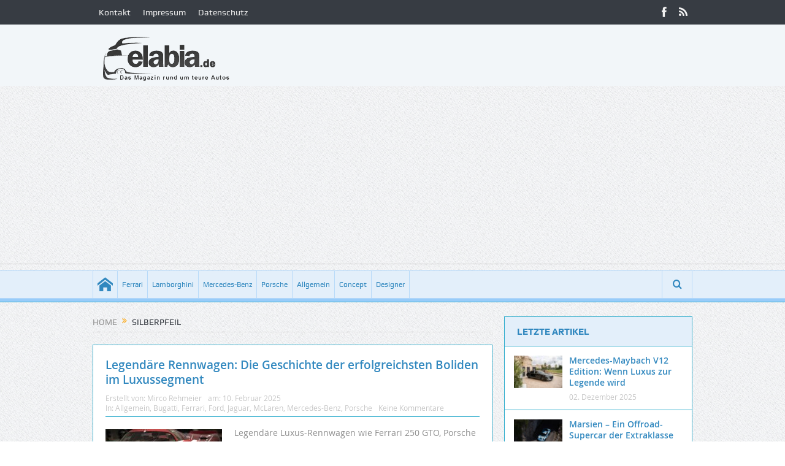

--- FILE ---
content_type: text/html; charset=UTF-8
request_url: https://elabia.de/tag/silberpfeil/
body_size: 10856
content:
<!DOCTYPE html> <!--[if lt IE 7]><html class="no-js lt-ie9 lt-ie8 lt-ie7" lang=de> <![endif]--> <!--[if IE 7]><html class="no-js lt-ie9 lt-ie8" lang=de> <![endif]--> <!--[if IE 8]><html class="no-js lt-ie9" lang=de> <![endif]--> <!--[if gt IE 8]><!--><html class=no-js lang=de> <!--<![endif]--><head><meta charset="UTF-8"><meta http-equiv="X-UA-Compatible" content="IE=edge,chrome=1"><link rel=profile href=http://gmpg.org/xfn/11><link rel=pingback href=https://elabia.de/xmlrpc.php><meta name="viewport" content="width=device-width, initial-scale=1, maximum-scale=1"><link rel="shortcut icon" href><link rel=apple-touch-icon href=https://elabia.de/wp-content/themes/goodnews5/apple-touch-icon-precomposed.png><link rel=pingback href=https://elabia.de/xmlrpc.php> <!--[if lt IE 9]> <script src=https://elabia.de/wp-content/themes/goodnews5/framework/helpers/js/html5.js></script> <script src=https://elabia.de/wp-content/themes/goodnews5/framework/helpers/js/IE9.js></script> <![endif]--><meta name='robots' content='index, follow, max-image-preview:large, max-snippet:-1, max-video-preview:-1'><style>img:is([sizes="auto" i], [sizes^="auto," i]){contain-intrinsic-size:3000px 1500px}</style><title>Silberpfeil Archives - elabia.de</title><link rel=canonical href=https://elabia.de/tag/silberpfeil/ ><meta property="og:locale" content="de_DE"><meta property="og:type" content="article"><meta property="og:title" content="Silberpfeil Archives - elabia.de"><meta property="og:url" content="https://elabia.de/tag/silberpfeil/"><meta property="og:site_name" content="elabia.de"><meta name="twitter:card" content="summary_large_image"> <script type=application/ld+json class=yoast-schema-graph>{"@context":"https://schema.org","@graph":[{"@type":"CollectionPage","@id":"https://elabia.de/tag/silberpfeil/","url":"https://elabia.de/tag/silberpfeil/","name":"Silberpfeil Archives - elabia.de","isPartOf":{"@id":"https://elabia.de/#website"},"primaryImageOfPage":{"@id":"https://elabia.de/tag/silberpfeil/#primaryimage"},"image":{"@id":"https://elabia.de/tag/silberpfeil/#primaryimage"},"thumbnailUrl":"https://elabia.de/wp-content/uploads/2025/02/Porsche-917.jpg","breadcrumb":{"@id":"https://elabia.de/tag/silberpfeil/#breadcrumb"},"inLanguage":"de"},{"@type":"ImageObject","inLanguage":"de","@id":"https://elabia.de/tag/silberpfeil/#primaryimage","url":"https://elabia.de/wp-content/uploads/2025/02/Porsche-917.jpg","contentUrl":"https://elabia.de/wp-content/uploads/2025/02/Porsche-917.jpg","width":1280,"height":837,"caption":"Legendäre Rennwagen: Die Geschichte der erfolgreichsten Boliden im Luxussegment - Porsche 917"},{"@type":"BreadcrumbList","@id":"https://elabia.de/tag/silberpfeil/#breadcrumb","itemListElement":[{"@type":"ListItem","position":1,"name":"Home","item":"https://elabia.de/"},{"@type":"ListItem","position":2,"name":"Silberpfeil"}]},{"@type":"WebSite","@id":"https://elabia.de/#website","url":"https://elabia.de/","name":"elabia.de","description":"exklusive Autos und Sportwagen","publisher":{"@id":"https://elabia.de/#organization"},"potentialAction":[{"@type":"SearchAction","target":{"@type":"EntryPoint","urlTemplate":"https://elabia.de/?s={search_term_string}"},"query-input":{"@type":"PropertyValueSpecification","valueRequired":true,"valueName":"search_term_string"}}],"inLanguage":"de"},{"@type":"Organization","@id":"https://elabia.de/#organization","name":"elabia.de","url":"https://elabia.de/","logo":{"@type":"ImageObject","inLanguage":"de","@id":"https://elabia.de/#/schema/logo/image/","url":"https://elabia.de/wp-content/uploads/2021/05/logo-elabia.png","contentUrl":"https://elabia.de/wp-content/uploads/2021/05/logo-elabia.png","width":223,"height":85,"caption":"elabia.de"},"image":{"@id":"https://elabia.de/#/schema/logo/image/"},"sameAs":["https://www.facebook.com/elabia"]}]}</script> <link rel=dns-prefetch href=//challenges.cloudflare.com><link rel=dns-prefetch href=//www.googletagmanager.com><link rel=dns-prefetch href=//pagead2.googlesyndication.com><link rel=alternate type=application/rss+xml title="elabia.de &raquo; Feed" href=https://elabia.de/feed/ ><link rel=alternate type=application/rss+xml title="elabia.de &raquo; Kommentar-Feed" href=https://elabia.de/comments/feed/ ><link rel=alternate type=application/rss+xml title="elabia.de &raquo; Silberpfeil Schlagwort-Feed" href=https://elabia.de/tag/silberpfeil/feed/ > <script>/*<![CDATA[*/window._wpemojiSettings={"baseUrl":"https:\/\/s.w.org\/images\/core\/emoji\/16.0.1\/72x72\/","ext":".png","svgUrl":"https:\/\/s.w.org\/images\/core\/emoji\/16.0.1\/svg\/","svgExt":".svg","source":{"concatemoji":"https:\/\/elabia.de\/wp-includes\/js\/wp-emoji-release.min.js?ver=294c690a8c8f7aba11129739cbdcc945"}};
/*! This file is auto-generated */
!function(s,n){var o,i,e;function c(e){try{var t={supportTests:e,timestamp:(new Date).valueOf()};sessionStorage.setItem(o,JSON.stringify(t))}catch(e){}}function p(e,t,n){e.clearRect(0,0,e.canvas.width,e.canvas.height),e.fillText(t,0,0);var t=new Uint32Array(e.getImageData(0,0,e.canvas.width,e.canvas.height).data),a=(e.clearRect(0,0,e.canvas.width,e.canvas.height),e.fillText(n,0,0),new Uint32Array(e.getImageData(0,0,e.canvas.width,e.canvas.height).data));return t.every(function(e,t){return e===a[t]})}function u(e,t){e.clearRect(0,0,e.canvas.width,e.canvas.height),e.fillText(t,0,0);for(var n=e.getImageData(16,16,1,1),a=0;a<n.data.length;a++)if(0!==n.data[a])return!1;return!0}function f(e,t,n,a){switch(t){case"flag":return n(e,"\ud83c\udff3\ufe0f\u200d\u26a7\ufe0f","\ud83c\udff3\ufe0f\u200b\u26a7\ufe0f")?!1:!n(e,"\ud83c\udde8\ud83c\uddf6","\ud83c\udde8\u200b\ud83c\uddf6")&&!n(e,"\ud83c\udff4\udb40\udc67\udb40\udc62\udb40\udc65\udb40\udc6e\udb40\udc67\udb40\udc7f","\ud83c\udff4\u200b\udb40\udc67\u200b\udb40\udc62\u200b\udb40\udc65\u200b\udb40\udc6e\u200b\udb40\udc67\u200b\udb40\udc7f");case"emoji":return!a(e,"\ud83e\udedf")}return!1}function g(e,t,n,a){var r="undefined"!=typeof WorkerGlobalScope&&self instanceof WorkerGlobalScope?new OffscreenCanvas(300,150):s.createElement("canvas"),o=r.getContext("2d",{willReadFrequently:!0}),i=(o.textBaseline="top",o.font="600 32px Arial",{});return e.forEach(function(e){i[e]=t(o,e,n,a)}),i}function t(e){var t=s.createElement("script");t.src=e,t.defer=!0,s.head.appendChild(t)}"undefined"!=typeof Promise&&(o="wpEmojiSettingsSupports",i=["flag","emoji"],n.supports={everything:!0,everythingExceptFlag:!0},e=new Promise(function(e){s.addEventListener("DOMContentLoaded",e,{once:!0})}),new Promise(function(t){var n=function(){try{var e=JSON.parse(sessionStorage.getItem(o));if("object"==typeof e&&"number"==typeof e.timestamp&&(new Date).valueOf()<e.timestamp+604800&&"object"==typeof e.supportTests)return e.supportTests}catch(e){}return null}();if(!n){if("undefined"!=typeof Worker&&"undefined"!=typeof OffscreenCanvas&&"undefined"!=typeof URL&&URL.createObjectURL&&"undefined"!=typeof Blob)try{var e="postMessage("+g.toString()+"("+[JSON.stringify(i),f.toString(),p.toString(),u.toString()].join(",")+"));",a=new Blob([e],{type:"text/javascript"}),r=new Worker(URL.createObjectURL(a),{name:"wpTestEmojiSupports"});return void(r.onmessage=function(e){c(n=e.data),r.terminate(),t(n)})}catch(e){}c(n=g(i,f,p,u))}t(n)}).then(function(e){for(var t in e)n.supports[t]=e[t],n.supports.everything=n.supports.everything&&n.supports[t],"flag"!==t&&(n.supports.everythingExceptFlag=n.supports.everythingExceptFlag&&n.supports[t]);n.supports.everythingExceptFlag=n.supports.everythingExceptFlag&&!n.supports.flag,n.DOMReady=!1,n.readyCallback=function(){n.DOMReady=!0}}).then(function(){return e}).then(function(){var e;n.supports.everything||(n.readyCallback(),(e=n.source||{}).concatemoji?t(e.concatemoji):e.wpemoji&&e.twemoji&&(t(e.twemoji),t(e.wpemoji)))}))}((window,document),window._wpemojiSettings);/*]]>*/</script> <style id=wp-emoji-styles-inline-css>img.wp-smiley,img.emoji{display:inline !important;border:none !important;box-shadow:none !important;height:1em !important;width:1em !important;margin:0
0.07em !important;vertical-align:-0.1em !important;background:none !important;padding:0
!important}</style><link rel=stylesheet id=wp-block-library-css href='https://elabia.de/wp-includes/css/dist/block-library/style.min.css?ver=294c690a8c8f7aba11129739cbdcc945' type=text/css media=all><style id=classic-theme-styles-inline-css>/*! This file is auto-generated */
.wp-block-button__link{color:#fff;background-color:#32373c;border-radius:9999px;box-shadow:none;text-decoration:none;padding:calc(.667em + 2px) calc(1.333em + 2px);font-size:1.125em}.wp-block-file__button{background:#32373c;color:#fff;text-decoration:none}</style><style id=global-styles-inline-css>/*<![CDATA[*/:root{--wp--preset--aspect-ratio--square:1;--wp--preset--aspect-ratio--4-3:4/3;--wp--preset--aspect-ratio--3-4:3/4;--wp--preset--aspect-ratio--3-2:3/2;--wp--preset--aspect-ratio--2-3:2/3;--wp--preset--aspect-ratio--16-9:16/9;--wp--preset--aspect-ratio--9-16:9/16;--wp--preset--color--black:#000;--wp--preset--color--cyan-bluish-gray:#abb8c3;--wp--preset--color--white:#fff;--wp--preset--color--pale-pink:#f78da7;--wp--preset--color--vivid-red:#cf2e2e;--wp--preset--color--luminous-vivid-orange:#ff6900;--wp--preset--color--luminous-vivid-amber:#fcb900;--wp--preset--color--light-green-cyan:#7bdcb5;--wp--preset--color--vivid-green-cyan:#00d084;--wp--preset--color--pale-cyan-blue:#8ed1fc;--wp--preset--color--vivid-cyan-blue:#0693e3;--wp--preset--color--vivid-purple:#9b51e0;--wp--preset--gradient--vivid-cyan-blue-to-vivid-purple:linear-gradient(135deg,rgba(6,147,227,1) 0%,rgb(155,81,224) 100%);--wp--preset--gradient--light-green-cyan-to-vivid-green-cyan:linear-gradient(135deg,rgb(122,220,180) 0%,rgb(0,208,130) 100%);--wp--preset--gradient--luminous-vivid-amber-to-luminous-vivid-orange:linear-gradient(135deg,rgba(252,185,0,1) 0%,rgba(255,105,0,1) 100%);--wp--preset--gradient--luminous-vivid-orange-to-vivid-red:linear-gradient(135deg,rgba(255,105,0,1) 0%,rgb(207,46,46) 100%);--wp--preset--gradient--very-light-gray-to-cyan-bluish-gray:linear-gradient(135deg,rgb(238,238,238) 0%,rgb(169,184,195) 100%);--wp--preset--gradient--cool-to-warm-spectrum:linear-gradient(135deg,rgb(74,234,220) 0%,rgb(151,120,209) 20%,rgb(207,42,186) 40%,rgb(238,44,130) 60%,rgb(251,105,98) 80%,rgb(254,248,76) 100%);--wp--preset--gradient--blush-light-purple:linear-gradient(135deg,rgb(255,206,236) 0%,rgb(152,150,240) 100%);--wp--preset--gradient--blush-bordeaux:linear-gradient(135deg,rgb(254,205,165) 0%,rgb(254,45,45) 50%,rgb(107,0,62) 100%);--wp--preset--gradient--luminous-dusk:linear-gradient(135deg,rgb(255,203,112) 0%,rgb(199,81,192) 50%,rgb(65,88,208) 100%);--wp--preset--gradient--pale-ocean:linear-gradient(135deg,rgb(255,245,203) 0%,rgb(182,227,212) 50%,rgb(51,167,181) 100%);--wp--preset--gradient--electric-grass:linear-gradient(135deg,rgb(202,248,128) 0%,rgb(113,206,126) 100%);--wp--preset--gradient--midnight:linear-gradient(135deg,rgb(2,3,129) 0%,rgb(40,116,252) 100%);--wp--preset--font-size--small:13px;--wp--preset--font-size--medium:20px;--wp--preset--font-size--large:36px;--wp--preset--font-size--x-large:42px;--wp--preset--spacing--20:0.44rem;--wp--preset--spacing--30:0.67rem;--wp--preset--spacing--40:1rem;--wp--preset--spacing--50:1.5rem;--wp--preset--spacing--60:2.25rem;--wp--preset--spacing--70:3.38rem;--wp--preset--spacing--80:5.06rem;--wp--preset--shadow--natural:6px 6px 9px rgba(0, 0, 0, 0.2);--wp--preset--shadow--deep:12px 12px 50px rgba(0, 0, 0, 0.4);--wp--preset--shadow--sharp:6px 6px 0px rgba(0, 0, 0, 0.2);--wp--preset--shadow--outlined:6px 6px 0px -3px rgba(255, 255, 255, 1), 6px 6px rgba(0, 0, 0, 1);--wp--preset--shadow--crisp:6px 6px 0px rgba(0, 0, 0, 1)}:where(.is-layout-flex){gap:0.5em}:where(.is-layout-grid){gap:0.5em}body .is-layout-flex{display:flex}.is-layout-flex{flex-wrap:wrap;align-items:center}.is-layout-flex>:is(*,div){margin:0}body .is-layout-grid{display:grid}.is-layout-grid>:is(*,div){margin:0}:where(.wp-block-columns.is-layout-flex){gap:2em}:where(.wp-block-columns.is-layout-grid){gap:2em}:where(.wp-block-post-template.is-layout-flex){gap:1.25em}:where(.wp-block-post-template.is-layout-grid){gap:1.25em}.has-black-color{color:var(--wp--preset--color--black) !important}.has-cyan-bluish-gray-color{color:var(--wp--preset--color--cyan-bluish-gray) !important}.has-white-color{color:var(--wp--preset--color--white) !important}.has-pale-pink-color{color:var(--wp--preset--color--pale-pink) !important}.has-vivid-red-color{color:var(--wp--preset--color--vivid-red) !important}.has-luminous-vivid-orange-color{color:var(--wp--preset--color--luminous-vivid-orange) !important}.has-luminous-vivid-amber-color{color:var(--wp--preset--color--luminous-vivid-amber) !important}.has-light-green-cyan-color{color:var(--wp--preset--color--light-green-cyan) !important}.has-vivid-green-cyan-color{color:var(--wp--preset--color--vivid-green-cyan) !important}.has-pale-cyan-blue-color{color:var(--wp--preset--color--pale-cyan-blue) !important}.has-vivid-cyan-blue-color{color:var(--wp--preset--color--vivid-cyan-blue) !important}.has-vivid-purple-color{color:var(--wp--preset--color--vivid-purple) !important}.has-black-background-color{background-color:var(--wp--preset--color--black) !important}.has-cyan-bluish-gray-background-color{background-color:var(--wp--preset--color--cyan-bluish-gray) !important}.has-white-background-color{background-color:var(--wp--preset--color--white) !important}.has-pale-pink-background-color{background-color:var(--wp--preset--color--pale-pink) !important}.has-vivid-red-background-color{background-color:var(--wp--preset--color--vivid-red) !important}.has-luminous-vivid-orange-background-color{background-color:var(--wp--preset--color--luminous-vivid-orange) !important}.has-luminous-vivid-amber-background-color{background-color:var(--wp--preset--color--luminous-vivid-amber) !important}.has-light-green-cyan-background-color{background-color:var(--wp--preset--color--light-green-cyan) !important}.has-vivid-green-cyan-background-color{background-color:var(--wp--preset--color--vivid-green-cyan) !important}.has-pale-cyan-blue-background-color{background-color:var(--wp--preset--color--pale-cyan-blue) !important}.has-vivid-cyan-blue-background-color{background-color:var(--wp--preset--color--vivid-cyan-blue) !important}.has-vivid-purple-background-color{background-color:var(--wp--preset--color--vivid-purple) !important}.has-black-border-color{border-color:var(--wp--preset--color--black) !important}.has-cyan-bluish-gray-border-color{border-color:var(--wp--preset--color--cyan-bluish-gray) !important}.has-white-border-color{border-color:var(--wp--preset--color--white) !important}.has-pale-pink-border-color{border-color:var(--wp--preset--color--pale-pink) !important}.has-vivid-red-border-color{border-color:var(--wp--preset--color--vivid-red) !important}.has-luminous-vivid-orange-border-color{border-color:var(--wp--preset--color--luminous-vivid-orange) !important}.has-luminous-vivid-amber-border-color{border-color:var(--wp--preset--color--luminous-vivid-amber) !important}.has-light-green-cyan-border-color{border-color:var(--wp--preset--color--light-green-cyan) !important}.has-vivid-green-cyan-border-color{border-color:var(--wp--preset--color--vivid-green-cyan) !important}.has-pale-cyan-blue-border-color{border-color:var(--wp--preset--color--pale-cyan-blue) !important}.has-vivid-cyan-blue-border-color{border-color:var(--wp--preset--color--vivid-cyan-blue) !important}.has-vivid-purple-border-color{border-color:var(--wp--preset--color--vivid-purple) !important}.has-vivid-cyan-blue-to-vivid-purple-gradient-background{background:var(--wp--preset--gradient--vivid-cyan-blue-to-vivid-purple) !important}.has-light-green-cyan-to-vivid-green-cyan-gradient-background{background:var(--wp--preset--gradient--light-green-cyan-to-vivid-green-cyan) !important}.has-luminous-vivid-amber-to-luminous-vivid-orange-gradient-background{background:var(--wp--preset--gradient--luminous-vivid-amber-to-luminous-vivid-orange) !important}.has-luminous-vivid-orange-to-vivid-red-gradient-background{background:var(--wp--preset--gradient--luminous-vivid-orange-to-vivid-red) !important}.has-very-light-gray-to-cyan-bluish-gray-gradient-background{background:var(--wp--preset--gradient--very-light-gray-to-cyan-bluish-gray) !important}.has-cool-to-warm-spectrum-gradient-background{background:var(--wp--preset--gradient--cool-to-warm-spectrum) !important}.has-blush-light-purple-gradient-background{background:var(--wp--preset--gradient--blush-light-purple) !important}.has-blush-bordeaux-gradient-background{background:var(--wp--preset--gradient--blush-bordeaux) !important}.has-luminous-dusk-gradient-background{background:var(--wp--preset--gradient--luminous-dusk) !important}.has-pale-ocean-gradient-background{background:var(--wp--preset--gradient--pale-ocean) !important}.has-electric-grass-gradient-background{background:var(--wp--preset--gradient--electric-grass) !important}.has-midnight-gradient-background{background:var(--wp--preset--gradient--midnight) !important}.has-small-font-size{font-size:var(--wp--preset--font-size--small) !important}.has-medium-font-size{font-size:var(--wp--preset--font-size--medium) !important}.has-large-font-size{font-size:var(--wp--preset--font-size--large) !important}.has-x-large-font-size{font-size:var(--wp--preset--font-size--x-large) !important}:where(.wp-block-post-template.is-layout-flex){gap:1.25em}:where(.wp-block-post-template.is-layout-grid){gap:1.25em}:where(.wp-block-columns.is-layout-flex){gap:2em}:where(.wp-block-columns.is-layout-grid){gap:2em}:root :where(.wp-block-pullquote){font-size:1.5em;line-height:1.6}/*]]>*/</style><link rel=stylesheet id=plugins-css href='https://elabia.de/wp-content/themes/goodnews5/css/plugins.css?ver=5.11.1' type=text/css media=all><link rel=stylesheet id=main-css href='https://elabia.de/wp-content/themes/goodnews5/css/main.css?ver=5.11.1' type=text/css media=all><link rel=stylesheet id=responsive-css href='https://elabia.de/wp-content/themes/goodnews5/css/media.css?ver=5.11.1' type=text/css media=all><link rel=stylesheet id=style-css href='https://elabia.de/wp-content/themes/goodnews5/style.css?ver=294c690a8c8f7aba11129739cbdcc945' type=text/css media=all><link rel=stylesheet id=taxopress-frontend-css-css href='https://elabia.de/wp-content/plugins/simple-tags/assets/frontend/css/frontend.css?ver=3.41.0' type=text/css media=all> <script src=https://elabia.de/wp-content/cache/minify/f77c3.js></script>   <script src="https://www.googletagmanager.com/gtag/js?id=GT-PJ5DBBQ" id=google_gtagjs-js async></script> <script id=google_gtagjs-js-after>window.dataLayer=window.dataLayer||[];function gtag(){dataLayer.push(arguments);}
gtag("set","linker",{"domains":["elabia.de"]});gtag("js",new Date());gtag("set","developer_id.dZTNiMT",true);gtag("config","GT-PJ5DBBQ");</script> <link rel=https://api.w.org/ href=https://elabia.de/wp-json/ ><link rel=alternate title=JSON type=application/json href=https://elabia.de/wp-json/wp/v2/tags/520><link rel=EditURI type=application/rsd+xml title=RSD href=https://elabia.de/xmlrpc.php?rsd><meta name="generator" content="Site Kit by Google 1.167.0"><script src=https://analytics.ahrefs.com/analytics.js data-key=RxfvkW9303SoTffH1H0mPg async></script> <meta name="google-adsense-platform-account" content="ca-host-pub-2644536267352236"><meta name="google-adsense-platform-domain" content="sitekit.withgoogle.com"> <style>a.st_tag,a.internal_tag,.st_tag,.internal_tag{text-decoration:underline !important}</style> <script async=async src="https://pagead2.googlesyndication.com/pagead/js/adsbygoogle.js?client=ca-pub-2379386605506495&amp;host=ca-host-pub-2644536267352236" crossorigin=anonymous></script> <style title=dynamic-css class=options-output>body{color:#8e8e8e}h1,h2,h3,h4,h5,h6{color:#3188bf}{color:#b8daf9}input,select,textarea, .mom-select, #footer input,#footer select, #footer textarea, #bbpress-forums #bbp-your-profile fieldset input, #bbpress-forums #bbp-your-profile fieldset textarea,.mom-select:before{background-color:#b8daf9}{color:#2daccc}input,select,textarea, .mom-select, #footer input,#footer select, #footer textarea, #bbpress-forums #bbp-your-profile fieldset input, #bbpress-forums #bbp-your-profile fieldset textarea,.mom-select:before{border-color:#2daccc}input,select,textarea, .mom-select, #footer input,#footer select, #footer textarea, #bbpress-forums #bbp-your-profile fieldset input, #bbpress-forums #bbp-your-profile fieldset textarea,.mom-select:before{color:#3188bf}{color:#b8daf9}.button, #commentform #submit-comment, input[type="submit"], #bbpress-forums #bbp-single-user-details + ul li a, #footer .button, .bbp-search-form
#bbp_search_submit{background-color:#b8daf9}.button, #commentform #submit-comment, input[type="submit"], #bbpress-forums #bbp-single-user-details + ul li a, #footer .button, .bbp-search-form
#bbp_search_submit{color:#3188bf}.button:hover, #commentform #submit-comment:hover, input[type="submit"]:hover, #bbpress-forums #bbp-single-user-details + ul li a:hover, #footer .button:hover, .bbp-search-form #bbp_search_submit:hover{color:#2daccc}.header{background-color:#f2f6f9}{color:#98ccf9}#navigation, #navigation .main-menu > li:hover > a, #navigation .main-menu > li.current-menu-item > a, .navigation_highlight_ancestor #navigation .main-menu > li.current-menu-ancestor > a, .navigation_highlight_ancestor #navigation .main-menu > li.current-menu-parent > a, #navigation .main-menu > li:hover > a:before, #navigation .main-menu > li.current-menu-item > a:before, .navigation_highlight_ancestor #navigation .main-menu > li.current-menu-ancestor > a:before,  .navigation_highlight_ancestor #navigation .main-menu > li.current-menu-parent > a:before, ul.main-menu > li:not(.mom_mega):not(.mom_mega_cats) ul.sub-menu, ul.main-menu > li:not(.mom_mega):not(.mom_mega_cats) ul.sub-menu li, #navigation .main-menu > li .cats-mega-wrap, ul.main-menu > li:not(.mom_mega) ul.sub-menu li, .main-menu .mom_mega.menu-item-depth-0 > .mom_mega_wrap:before, #navigation .main-menu li.mom_mega.menu-item-depth-0 > .mom_mega_wrap, .device-menu-holder, .device-menu-holder .mh-caret, .device-menu-holder.active:before, #navigation .device-menu, #navigation .device-menu li.dm-active > a, #navigation .device-menu li.dm-active>.responsive-caret{background-color:#98ccf9}.navigation-inner,#navigation .nav-button, .nb-inner-wrap .search-results-title, .show_all_results, .nb-inner-wrap ul.s-results .s-img
.post_format{background-color:#e3effa}{color:#b8daf9}#navigation, .navigation-inner, #navigation .main-menu > li, #navigation .main-menu > li:last-child,  #navigation .nav-button, .nb-inner-wrap ul.s-results li, .nb-inner-wrap .search-results-title, .show_all_results, .nb-inner-wrap ul.s-results .s-img .post_format, .nb-inner-wrap .nb-inner,ul.main-menu > li:not(.mom_mega):not(.mom_mega_cats) ul.sub-menu, ul.main-menu > li:not(.mom_mega):not(.mom_mega_cats) ul.sub-menu li, #navigation .main-menu > li .cats-mega-wrap, #navigation .main-menu > li .cats-mega-wrap .cats-mega-inner, ul.main-menu > li .cats-mega-wrap ul.sub-menu li, #navigation .main-menu > li .cats-mega-wrap .subcat .mom-cat-latest .view_all_posts, #navigation .main-menu > li .cats-mega-wrap .subcat ul li, #navigation .main-menu > li .cats-mega-wrap.mom_cats_horizontal .subcat .mom-cat-latest li, ul.main-menu li.mom_mega .mom_mega_wrap ul li a, ul.main-menu li.mom_mega .mega_col_title > a, #navigation, #navigation .main-menu > li:hover > a, #navigation .main-menu > li.current-menu-item > a, .navigation_highlight_ancestor #navigation .main-menu > li.current-menu-ancestor > a, .navigation_highlight_ancestor #navigation .main-menu > li.current-menu-parent > a, #navigation .main-menu > li:hover > a:before, #navigation .main-menu > li.current-menu-item > a:before, .navigation_highlight_ancestor #navigation .main-menu > li.current-menu-ancestor > a:before, .navigation_highlight_ancestor #navigation .main-menu > li.current-menu-parent > a:before, ul.main-menu > li:not(.mom_mega):not(.mom_mega_cats) ul.sub-menu, ul.main-menu > li:not(.mom_mega):not(.mom_mega_cats) ul.sub-menu li, #navigation .main-menu > li .cats-mega-wrap, ul.main-menu > li:not(.mom_mega) ul.sub-menu li, .main-menu .mom_mega.menu-item-depth-0 > .mom_mega_wrap:before, #navigation .main-menu li.mom_mega.menu-item-depth-0 > .mom_mega_wrap, .device-menu-holder, #navigation .device-menu, #navigation .device-menu li.menu-item, #navigation .device-menu li .responsive-caret, #navigation .device-menu li.dm-active.mom_mega.menu-item-depth-0>a{border-color:#b8daf9}#navigation .main-menu > li .cats-mega-wrap .cats-mega-inner:before{background-color:#b8daf9}{color:#2daccc}#navigation{border-bottom-color:#2daccc}.main-menu > li:not(.current-menu-item):not(.current-menu-ancestor) > a, #navigation .nav-button, .nb-inner-wrap ul.s-results .s-details h4, .nb-inner-wrap .search-results-title, .show_all_results a,  .ajax_search_results .sw-not_found{color:#3188bf}#navigation .main-menu > li:hover > a, #navigation .main-menu > li.current-menu-item > a, .navigation_highlight_ancestor #navigation .main-menu > li.current-menu-ancestor > a, .navigation_highlight_ancestor #navigation .main-menu > li.current-menu-parent > a, ul.main-menu > li:not(.mom_mega) ul.sub-menu li a, ul.main-menu li.mom_mega .mega_col_title > a, ul.main-menu li.mom_mega .mom_mega_wrap ul li a, .device-menu-holder, .device-menu-holder .mh-icon, .the_menu_holder_area i, .device-menu-holder .mh-caret, #navigation .device-menu li.menu-item a i, #navigation .device-menu li.menu-item > a, #navigation .device-menu li .responsive-caret{color:#fff}ul.main-menu > li.menu-item-has-children > a:after, ul.main-menu li:not(.mom_mega):not(.mom_mega_cats) ul.sub-menu li.menu-item-has-children > a:after, .nb-inner-wrap ul.s-results .s-details .mom-post-meta{color:#3188bf}{color:#2daccc}.base-box, .sidebar .widget, .comment-form, div.bbp-template-notice, div.indicator-hint, #bbpress-forums fieldset.bbp-form legend, .scrolling-box:before, .news-box .older-articles ul.two-cols li, .news-box .older-articles ul li, .news-box .nb-footer, .nb-style3 .older-articles, .nb-style1 .nb1-older-articles ul.two-cols:before, .nb-style1 .recent-news, .sidebar .mom-posts-widget .mpw-post, .news-list .nl-item, .scrolling-box .owl-item, .mom-carousel .owl-wrapper, .sidebar .mom-recent-comments ul li, .blog-post .bp-head, .widget ul.twiter-list > li, .fs-image-nav .fs-prev, .fs-image-nav .fs-next, .fs-image-nav, .feature-slider.new-style .fs-image-nav:before, .news-box .nb-header, .sidebar .widget .widget-head, .main_tabs .tabs li, .base-box .base-box, .tabs_v3 ul.tabs li, .tabs_v1 ul.tabs li, .tabs_v2 ul.tabs li, .tabs_v3 ul.tabs li, .main_tabs .tabs, .layout-boxed .base-box, .layout-boxed .sidebar .widget, .layout-boxed .comment-form, .layout-boxed div.bbp-template-notice, .layout-boxed div.indicator-hint, .layout-boxed #bbpress-forums fieldset.bbp-form legend, ul.products li .product-inner, ul.products li .product-inner, ul.products li .mom_product_thumbnail, .widget.woocommerce:not(.widget_product_categories):not(.widget_layered_nav) ul li, .summary .woocommerce-product-rating{border-color:#2daccc}.scrolling-box:after, .nb-style2 .older-articles .two-cols:before,.tabs_v3:before,.tabs_v1:before,.tabs_v2:before{background-color:#2daccc}{color:#e3effa}.news-box .nb-header, .sidebar .widget .widget-head, .news-box .nb-header .nb-title a, .news-box .nb-header .nb-title span, .sidebar .widget .widget-title span, .main_tabs
.tabs{background-color:#e3effa}.news-box .nb-header, .sidebar .widget .widget-head, .news-box .nb-header .nb-title a, .news-box .nb-header .nb-title span, .sidebar .widget .widget-title
span{color:#3188bf}.main_tabs .tabs
a{color:#3188bf}</style><style>.header > .inner, .header
.logo{line-height:100px;height:100px}.show_all_results a i, .search-wrap ul.s-results .s-img
.post_format{color:#3188bf}::-webkit-input-placeholder{color:#3188bf}:-moz-placeholder{color:#3188bf}::-moz-placeholder{color:#3188bf}:-ms-input-placeholder{color:#3188bf}.asf-el .mom-select select, .asf-el .mom-select select:focus{text-shadow:0 0 0 #3188bf}</style></head><body class="archive tag tag-silberpfeil tag-520 wp-theme-goodnews5 right-sidebar sticky_navigation_on navigation_highlight_ancestor no-post-format-icons time_in_twelve_format open_images_in_lightbox" itemscope=itemscope itemtype=http://schema.org/WebPage> <!--[if lt IE 7]><p class=browsehappy>You are using an <strong>outdated</strong> browser. Please <a href=http://browsehappy.com/ >upgrade your browser</a> to improve your experience.</p> <![endif]--><div class="boxed-wrap clearfix"><div id=header-wrapper><div class=topbar><div class=inner><div class=top-left-content><ul id=menu-top-nav class="top-nav mom_visibility_desktop"><li id=menu-item-8094 class="menu-item menu-item-type-post_type menu-item-object-page menu-item-8094"><a href=https://elabia.de/kontakt/ >Kontakt</a></li> <li id=menu-item-8093 class="menu-item menu-item-type-post_type menu-item-object-page menu-item-8093"><a href=https://elabia.de/impressum/ >Impressum</a></li> <li id=menu-item-8092 class="menu-item menu-item-type-post_type menu-item-object-page menu-item-privacy-policy menu-item-8092"><a rel=privacy-policy href=https://elabia.de/datenschutz/ >Datenschutz</a></li></ul><div class="mom_visibility_device device-top-menu-wrap"><div class=top-menu-holder><i class="fa-icon-reorder mh-icon"></i></div><ul id=menu-top-nav-1 class=device-top-nav><li class="menu-item menu-item-type-post_type menu-item-object-page menu-item-8094"><a href=https://elabia.de/kontakt/ >Kontakt</a></li> <li class="menu-item menu-item-type-post_type menu-item-object-page menu-item-8093"><a href=https://elabia.de/impressum/ >Impressum</a></li> <li class="menu-item menu-item-type-post_type menu-item-object-page menu-item-privacy-policy menu-item-8092"><a rel=privacy-policy href=https://elabia.de/datenschutz/ >Datenschutz</a></li></ul></div></div><div class=top-right-content><ul class=mom-social-icons> <li class=facebook><a target=_blank class=vector_icon href=https://www.facebook.com/elabia><i class="fa-icon-facebook "></i></a></li> <li class=rss><a target=_blank class=vector_icon href=https://elabia.de/feed/ ><i class=fa-icon-rss></i></a></li></ul></div></div></div><header class="header " itemscope=itemscope itemtype=http://schema.org/WPHeader role=banner><div class=inner><div class=logo> <a href=https://elabia.de> <img src=https://elabia.de/wp-content/uploads/2021/05/logo-elabia.png alt=elabia.de width=223 height=85> <img class=mom_retina_logo src=https://elabia.de/wp-content/uploads/2021/05/logo-elabia.png width=223 height=85 alt=elabia.de> </a></div><div class=clear></div></div></header></div><nav id=navigation itemtype=http://schema.org/SiteNavigationElement itemscope=itemscope role=navigation class="dd-effect-slide "><div class=navigation-inner><div class=inner><ul id=menu-main-menu class="main-menu mom_visibility_desktop"><li id=menu-item-11935 class="menu-item menu-item-type-custom menu-item-object-custom menu-item-home mom_default_menu_item menu-item-iconsOnly menu-item-depth-0"><a href=https://elabia.de><i class="icon_only momizat-icon-home"></i><span class=icon_only_label>Home</span></a></li> <li id=menu-item-11942 class="menu-item menu-item-type-taxonomy menu-item-object-category mom_default_menu_item menu-item-depth-0"><a href=https://elabia.de/category/ferrari/ >Ferrari</a></li> <li id=menu-item-11941 class="menu-item menu-item-type-taxonomy menu-item-object-category mom_default_menu_item menu-item-depth-0"><a href=https://elabia.de/category/lamborghini/ >Lamborghini</a></li> <li id=menu-item-11939 class="menu-item menu-item-type-taxonomy menu-item-object-category mom_default_menu_item menu-item-depth-0"><a href=https://elabia.de/category/mercedes-benz/ >Mercedes-Benz</a></li> <li id=menu-item-11940 class="menu-item menu-item-type-taxonomy menu-item-object-category mom_default_menu_item menu-item-depth-0"><a href=https://elabia.de/category/porsche/ >Porsche</a></li> <li id=menu-item-11937 class="menu-item menu-item-type-taxonomy menu-item-object-category mom_default_menu_item menu-item-depth-0"><a href=https://elabia.de/category/allgemein/ >Allgemein</a></li> <li id=menu-item-11936 class="menu-item menu-item-type-taxonomy menu-item-object-category mom_default_menu_item menu-item-depth-0"><a href=https://elabia.de/category/concept/ >Concept</a></li> <li id=menu-item-11938 class="menu-item menu-item-type-taxonomy menu-item-object-category mom_default_menu_item menu-item-depth-0"><a href=https://elabia.de/category/designer/ >Designer</a></li></ul><div class="device-menu-wrap mom_visibility_device"><div id=menu-holder class=device-menu-holder> <i class="fa-icon-align-justify mh-icon"></i> <span class=the_menu_holder_area><i class=dmh-icon></i>Menu</span><i class=mh-caret></i></div><ul id=menu-main-menu-1 class="device-menu mom_visibility_device"><li id=menu-item-11935 class="menu-item menu-item-type-custom menu-item-object-custom menu-item-home mom_default_menu_item menu-item-iconsOnly menu-item-depth-0"><a href=https://elabia.de><i class="icon_only momizat-icon-home"></i><span class=icon_only_label>Home</span></a></li> <li id=menu-item-11942 class="menu-item menu-item-type-taxonomy menu-item-object-category mom_default_menu_item menu-item-depth-0"><a href=https://elabia.de/category/ferrari/ >Ferrari</a></li> <li id=menu-item-11941 class="menu-item menu-item-type-taxonomy menu-item-object-category mom_default_menu_item menu-item-depth-0"><a href=https://elabia.de/category/lamborghini/ >Lamborghini</a></li> <li id=menu-item-11939 class="menu-item menu-item-type-taxonomy menu-item-object-category mom_default_menu_item menu-item-depth-0"><a href=https://elabia.de/category/mercedes-benz/ >Mercedes-Benz</a></li> <li id=menu-item-11940 class="menu-item menu-item-type-taxonomy menu-item-object-category mom_default_menu_item menu-item-depth-0"><a href=https://elabia.de/category/porsche/ >Porsche</a></li> <li id=menu-item-11937 class="menu-item menu-item-type-taxonomy menu-item-object-category mom_default_menu_item menu-item-depth-0"><a href=https://elabia.de/category/allgemein/ >Allgemein</a></li> <li id=menu-item-11936 class="menu-item menu-item-type-taxonomy menu-item-object-category mom_default_menu_item menu-item-depth-0"><a href=https://elabia.de/category/concept/ >Concept</a></li> <li id=menu-item-11938 class="menu-item menu-item-type-taxonomy menu-item-object-category mom_default_menu_item menu-item-depth-0"><a href=https://elabia.de/category/designer/ >Designer</a></li></ul></div><div class=nav-buttons> <span class="nav-button nav-search"> <i class=fa-icon-search></i> </span><div class="nb-inner-wrap search-wrap border-box"><div class="nb-inner sw-inner"><div class="search-form mom-search-form"><form method=get action=https://elabia.de> <input class=sf type=text placeholder="Search ..." autocomplete=off name=s> <button class=button type=submit><i class=fa-icon-search></i></button></form> <span class=sf-loading><img src=https://elabia.de/wp-content/themes/goodnews5/images/ajax-search-nav.gif alt=loading... width=16 height=16></span></div><div class=ajax_search_results></div></div></div></div></div></div></nav><div class="boxed-content-wrapper clearfix"><div class=boxed-content-wrapper-gap style=height:20px;></div><div style="margin-top:-17px; margin-bottom:20px;"></div><div class=inner></div><div class=inner><div class=main_container><div class=main-col><div class=category-title><div class="mom_breadcrumb breadcrumb breadcrumbs"><div class=breadcrumbs-plus> <span itemscope><a itemprop=url href=https://elabia.de/ class=home><span itemprop=title>Home</span></a></span> <span class=separator><i class="sep fa-icon-double-angle-right"></i></span> Silberpfeil</div></div></div><div class="base-box blog-post default-blog-post bp-vertical-share share-off post-13059 post type-post status-publish format-standard has-post-thumbnail category-allgemein category-bugatti category-ferrari category-ford category-jaguar category-mclaren category-mercedes-benz category-porsche tag-bugatti tag-ferrari tag-ford tag-gto tag-jaguar tag-le-mans tag-mclaren tag-mercedes-benz tag-porsche tag-rennwagen tag-silberpfeil tag-sportwagen"><div class=bp-entry><div class=bp-head><h2><a href=https://elabia.de/2025/02/10/legendaere-rennwagen/ >Legendäre Rennwagen: Die Geschichte der erfolgreichsten Boliden im Luxussegment</a></h2><div class="mom-post-meta bp-meta"><span class="author vcard">Erstellt von: <span class=fn itemprop=name><a href=https://elabia.de/author/mirco/ >Mirco Rehmeier</a></span></span><span>am: <time datetime=2025-02-10T09:39:00+01:00 class=updated>10. Februar 2025</time></span><span>In: <a href=https://elabia.de/category/allgemein/ title="View all posts in Allgemein">Allgemein</a>, <a href=https://elabia.de/category/bugatti/ title="View all posts in Bugatti">Bugatti</a>, <a href=https://elabia.de/category/ferrari/ title="View all posts in Ferrari">Ferrari</a>, <a href=https://elabia.de/category/ford/ title="View all posts in Ford">Ford</a>, <a href=https://elabia.de/category/jaguar/ title="View all posts in Jaguar">Jaguar</a>, <a href=https://elabia.de/category/mclaren/ title="View all posts in McLaren">McLaren</a>, <a href=https://elabia.de/category/mercedes-benz/ title="View all posts in Mercedes-Benz">Mercedes-Benz</a>, <a href=https://elabia.de/category/porsche/ title="View all posts in Porsche">Porsche</a></span><span><a href=https://elabia.de/2025/02/10/legendaere-rennwagen/#respond>Keine Kommentare</a></span></div></div><div class=bp-details><div class=post-img> <a href=https://elabia.de/2025/02/10/legendaere-rennwagen/ > <img src=https://elabia.de/wp-content/uploads/2025/02/Porsche-917-190x122.jpg data-hidpi=https://elabia.de/wp-content/uploads/2025/02/Porsche-917-610x380.jpg alt="Legendäre Rennwagen: Die Geschichte der erfolgreichsten Boliden im Luxussegment" width=190 height=122>  </a> <span class=post-format-icon></span></div><P> Legendäre Luxus-Rennwagen wie Ferrari 250 GTO, Porsche 917 und McLaren F1 GTR prägten den Motorsport und setzen bis heute Maßstäbe in Leistung und Design.	<a href=https://elabia.de/2025/02/10/legendaere-rennwagen/ class=read-more-link>Weiterlesen <i class=fa-icon-double-angle-right></i></a></P></div></div><div class=clear></div></div><div class="base-box blog-post default-blog-post bp-vertical-share share-off post-10911 post type-post status-publish format-standard category-mercedes-benz tag-auto tag-china tag-concept tag-mercedes-benz tag-silberpfeil tag-suv tag-x6"><div class=bp-entry><div class=bp-head><h2><a href=https://elabia.de/2014/04/24/mercedes-benz-concept-suv-mlc/ >Mercedes-Benz Concept SUV: Neuer MLC Crossover in Peking vorgestellt</a></h2><div class="mom-post-meta bp-meta"><span class="author vcard">Erstellt von: <span class=fn itemprop=name><a href=https://elabia.de/author/mirco/ >Mirco Rehmeier</a></span></span><span>am: <time datetime=2014-04-24T08:56:38+02:00 class=updated>24. April 2014</time></span><span>In: <a href=https://elabia.de/category/mercedes-benz/ title="View all posts in Mercedes-Benz">Mercedes-Benz</a></span><span><a href=https://elabia.de/2014/04/24/mercedes-benz-concept-suv-mlc/#respond>Keine Kommentare</a></span></div></div><div class=bp-details><div class=post-img> <a href=https://elabia.de/2014/04/24/mercedes-benz-concept-suv-mlc/ > <img src=https://elabia.de/wp-content/uploads/2014/04/Mercedes-Benz-Concept-Coupe-SUV-250x166.jpg data-hidpi=https://elabia.de/wp-content/uploads/2014/04/Mercedes-Benz-Concept-Coupe-SUV-250x166.jpg alt="Mercedes-Benz Concept SUV: Neuer MLC Crossover in Peking vorgestellt" width=190 height=122>  </a> <span class=post-format-icon></span></div><P> Sicher ist die Modellbezeichnung noch nicht, das Serienmodell des Mercedes Concept SUV wird aber wohl MLC heißen. Dabei handelt es sich um einen Crossover	<a href=https://elabia.de/2014/04/24/mercedes-benz-concept-suv-mlc/ class=read-more-link>Weiterlesen <i class=fa-icon-double-angle-right></i></a></P></div></div><div class=clear></div></div><div class="base-box blog-post default-blog-post bp-vertical-share share-off post-9513 post type-post status-publish format-standard category-allgemein tag-mercedes-benz tag-schweiz tag-silberpfeil tag-speed"><div class=bp-entry><div class=bp-head><h2><a href=https://elabia.de/2013/07/26/silberpfeil-w-196-r-fuer-32-mio-dollar/ >Silberpfeil W 196 R mit knapp 32 Millionen Dollar Rekordpreis</a></h2><div class="mom-post-meta bp-meta"><span class="author vcard">Erstellt von: <span class=fn itemprop=name><a href=https://elabia.de/author/mirco/ >Mirco Rehmeier</a></span></span><span>am: <time datetime=2013-07-26T12:59:08+02:00 class=updated>26. Juli 2013</time></span><span>In: <a href=https://elabia.de/category/allgemein/ title="View all posts in Allgemein">Allgemein</a></span><span><a href=https://elabia.de/2013/07/26/silberpfeil-w-196-r-fuer-32-mio-dollar/#respond>Keine Kommentare</a></span></div></div><div class=bp-details><div class=post-img> <a href=https://elabia.de/2013/07/26/silberpfeil-w-196-r-fuer-32-mio-dollar/ > <img src=https://elabia.de/wp-content/uploads/2013/07/Auktions-Rekordpreis-Silberpfeil-250x173.jpg data-hidpi=https://elabia.de/wp-content/uploads/2013/07/Auktions-Rekordpreis-Silberpfeil-250x173.jpg alt="Silberpfeil W 196 R mit knapp 32 Millionen Dollar Rekordpreis" width=190 height=122>  </a> <span class=post-format-icon></span></div><P> 1954 raste mit dem Silberpfeil der fünffache Formel 1-Weltmeister Juan Manuel Fangio zu seinem zweiten Titel, nun wurde er zum Rekordpreis versteigert	<a href=https://elabia.de/2013/07/26/silberpfeil-w-196-r-fuer-32-mio-dollar/ class=read-more-link>Weiterlesen <i class=fa-icon-double-angle-right></i></a></P></div></div><div class=clear></div></div></div><div class=clear></div></div><div class="sidebar main-sidebar" role=complementary itemscope=itemscope itemtype=http://schema.org/WPSideBar><div class="widget momizat-posts"><div class=widget-head ><h3 class="widget-title" style="background:none;;"><span >Letzte Artikel</span></h3></div><div class=mom-posts-widget><div class=mpw-post><div class="post-img main-sidebar-element"><a href=https://elabia.de/2025/12/02/mercedes-maybach-v12-edition/ ><img src=https://elabia.de/wp-content/uploads/2025/09/Mercedes-Maybach-V12-Edition-3-90x60.jpg data-hidpi=https://elabia.de/wp-content/uploads/2025/09/Mercedes-Maybach-V12-Edition-3-90x60.jpg alt="Mercedes-Maybach V12 Edition: Wenn Luxus zur Legende wird" width=90 height=60></a></div><div class="post-img sec-sidebar-element"><a href=https://elabia.de/2025/12/02/mercedes-maybach-v12-edition/ ><img src=https://elabia.de/wp-content/uploads/2025/09/Mercedes-Maybach-V12-Edition-3-180x120.jpg data-hidpi=https://elabia.de/wp-content/uploads/2025/09/Mercedes-Maybach-V12-Edition-3-180x120.jpg alt="Mercedes-Maybach V12 Edition: Wenn Luxus zur Legende wird" width=180 height=120></a><span class=post-format-icon></span></div><div class="details has-feature-image"><h4><a href=https://elabia.de/2025/12/02/mercedes-maybach-v12-edition/ >Mercedes-Maybach V12 Edition: Wenn Luxus zur Legende wird</a></h4><div class="mom-post-meta mom-w-meta"> <span datetime=2025-12-02T11:11:00+01:00 class=entry-date>02. Dezember 2025</span></div></div></div><div class=mpw-post><div class="post-img main-sidebar-element"><a href=https://elabia.de/2025/11/11/marsien-offroad-supercar/ ><img src=https://elabia.de/wp-content/uploads/2025/09/Marsien-90x60.jpg data-hidpi=https://elabia.de/wp-content/uploads/2025/09/Marsien-90x60.jpg alt="Marsien - Ein Offroad-Supercar der Extraklasse" width=90 height=60></a></div><div class="post-img sec-sidebar-element"><a href=https://elabia.de/2025/11/11/marsien-offroad-supercar/ ><img src=https://elabia.de/wp-content/uploads/2025/09/Marsien-180x120.jpg data-hidpi=https://elabia.de/wp-content/uploads/2025/09/Marsien-180x120.jpg alt="Marsien - Ein Offroad-Supercar der Extraklasse" width=180 height=120></a><span class=post-format-icon></span></div><div class="details has-feature-image"><h4><a href=https://elabia.de/2025/11/11/marsien-offroad-supercar/ >Marsien &#8211; Ein Offroad-Supercar der Extraklasse</a></h4><div class="mom-post-meta mom-w-meta"> <span datetime=2025-11-11T12:22:23+01:00 class=entry-date>11. November 2025</span></div></div></div><div class=mpw-post><div class="post-img main-sidebar-element"><a href=https://elabia.de/2025/10/21/yangwang-u9-xtreme/ ><img src=https://elabia.de/wp-content/uploads/2025/09/Yangwang-U9-Xtreme-2-90x60.jpg data-hidpi=https://elabia.de/wp-content/uploads/2025/09/Yangwang-U9-Xtreme-2-90x60.jpg alt="Yangwang U9 Xtreme: Die neue Definition von Geschwindigkeit und Innovation" width=90 height=60></a></div><div class="post-img sec-sidebar-element"><a href=https://elabia.de/2025/10/21/yangwang-u9-xtreme/ ><img src=https://elabia.de/wp-content/uploads/2025/09/Yangwang-U9-Xtreme-2-180x120.jpg data-hidpi=https://elabia.de/wp-content/uploads/2025/09/Yangwang-U9-Xtreme-2-180x120.jpg alt="Yangwang U9 Xtreme: Die neue Definition von Geschwindigkeit und Innovation" width=180 height=120></a><span class=post-format-icon></span></div><div class="details has-feature-image"><h4><a href=https://elabia.de/2025/10/21/yangwang-u9-xtreme/ >Yangwang U9 Xtreme: Die neue Definition von Geschwindigkeit und Innovation</a></h4><div class="mom-post-meta mom-w-meta"> <span datetime=2025-10-21T13:31:58+02:00 class=entry-date>21. Oktober 2025</span></div></div></div><div class=mpw-post><div class="post-img main-sidebar-element"><a href=https://elabia.de/2025/10/20/trelvo/ ><img src=https://elabia.de/wp-content/uploads/2025/10/Trelvo-90x60.jpg data-hidpi=https://elabia.de/wp-content/uploads/2025/10/Trelvo-90x60.jpg alt="Trelvo - Eine Besprechung des schritthaltenden Handelsroboters" width=90 height=60></a></div><div class="post-img sec-sidebar-element"><a href=https://elabia.de/2025/10/20/trelvo/ ><img src=https://elabia.de/wp-content/uploads/2025/10/Trelvo-180x120.jpg data-hidpi=https://elabia.de/wp-content/uploads/2025/10/Trelvo-180x120.jpg alt="Trelvo - Eine Besprechung des schritthaltenden Handelsroboters" width=180 height=120></a><span class=post-format-icon></span></div><div class="details has-feature-image"><h4><a href=https://elabia.de/2025/10/20/trelvo/ >Trelvo &#8211; Eine Besprechung des schritthaltenden Handelsroboters</a></h4><div class="mom-post-meta mom-w-meta"> <span datetime=2025-10-20T22:12:18+02:00 class=entry-date>20. Oktober 2025</span></div></div></div><div class=mpw-post><div class="post-img main-sidebar-element"><a href=https://elabia.de/2025/09/30/wenn-traeume-auf-raedern-wahr-werden/ ><img src=https://elabia.de/wp-content/uploads/2025/09/Sportwagen-Ausflug-90x60.jpg data-hidpi=https://elabia.de/wp-content/uploads/2025/09/Sportwagen-Ausflug-90x60.jpg alt="Wenn Träume auf Rädern wahr werden" width=90 height=60></a></div><div class="post-img sec-sidebar-element"><a href=https://elabia.de/2025/09/30/wenn-traeume-auf-raedern-wahr-werden/ ><img src=https://elabia.de/wp-content/uploads/2025/09/Sportwagen-Ausflug-180x120.jpg data-hidpi=https://elabia.de/wp-content/uploads/2025/09/Sportwagen-Ausflug-180x120.jpg alt="Wenn Träume auf Rädern wahr werden" width=180 height=120></a><span class=post-format-icon></span></div><div class="details has-feature-image"><h4><a href=https://elabia.de/2025/09/30/wenn-traeume-auf-raedern-wahr-werden/ >Wenn Träume auf Rädern wahr werden</a></h4><div class="mom-post-meta mom-w-meta"> <span datetime=2025-09-30T19:37:25+02:00 class=entry-date>30. September 2025</span></div></div></div></div></div></div><div class=clear></div></div></div><div class=copyrights-area><div class=inner><p class=copyrights-text>© 2008 - 2025 by <a href=https://rehmeier.es>Mirco Rehmeier</a></p><ul class=mom-social-icons> <li class=facebook><a target=_blank class=vector_icon href=https://www.facebook.com/elabia><i class="fa-icon-facebook "></i></a></li> <li class=rss><a target=_blank class=vector_icon href=https://elabia.de/feed/ ><i class=fa-icon-rss></i></a></li></ul></div></div><div class=clear></div></div> <a href=# class="scrollToTop button"><i class=enotype-icon-arrow-up></i></a> <script type=speculationrules>{"prefetch":[{"source":"document","where":{"and":[{"href_matches":"\/*"},{"not":{"href_matches":["\/wp-*.php","\/wp-admin\/*","\/wp-content\/uploads\/*","\/wp-content\/*","\/wp-content\/plugins\/*","\/wp-content\/themes\/goodnews5\/*","\/*\\?(.+)"]}},{"not":{"selector_matches":"a[rel~=\"nofollow\"]"}},{"not":{"selector_matches":".no-prefetch, .no-prefetch a"}}]},"eagerness":"conservative"}]}</script> <script src=https://challenges.cloudflare.com/turnstile/v0/api.js id=cloudflare-turnstile-js data-wp-strategy=async></script> <script id=cloudflare-turnstile-js-after>document.addEventListener('wpcf7submit',e=>turnstile.reset());</script> <script src=https://elabia.de/wp-content/cache/minify/74a88.js></script> <script id=Momizat-main-js-js-extra>var momAjaxL={"url":"https:\/\/elabia.de\/wp-admin\/admin-ajax.php","nonce":"8c77333890","success":"check your email to complete subscription","error":"Already subscribed","error2":"Email invalid","werror":"Enter a valid city name.","nomore":"No More Posts","homeUrl":"https:\/\/elabia.de","viewAll":"View All","noResults":"Sorry, no posts matched your criteria","bodyad":""};</script> <script src=https://elabia.de/wp-content/cache/minify/dea8d.js></script> </body></html>

--- FILE ---
content_type: text/html; charset=utf-8
request_url: https://www.google.com/recaptcha/api2/aframe
body_size: 264
content:
<!DOCTYPE HTML><html><head><meta http-equiv="content-type" content="text/html; charset=UTF-8"></head><body><script nonce="3tvqHEbzzHxSTmt1E2unrA">/** Anti-fraud and anti-abuse applications only. See google.com/recaptcha */ try{var clients={'sodar':'https://pagead2.googlesyndication.com/pagead/sodar?'};window.addEventListener("message",function(a){try{if(a.source===window.parent){var b=JSON.parse(a.data);var c=clients[b['id']];if(c){var d=document.createElement('img');d.src=c+b['params']+'&rc='+(localStorage.getItem("rc::a")?sessionStorage.getItem("rc::b"):"");window.document.body.appendChild(d);sessionStorage.setItem("rc::e",parseInt(sessionStorage.getItem("rc::e")||0)+1);localStorage.setItem("rc::h",'1765181767367');}}}catch(b){}});window.parent.postMessage("_grecaptcha_ready", "*");}catch(b){}</script></body></html>